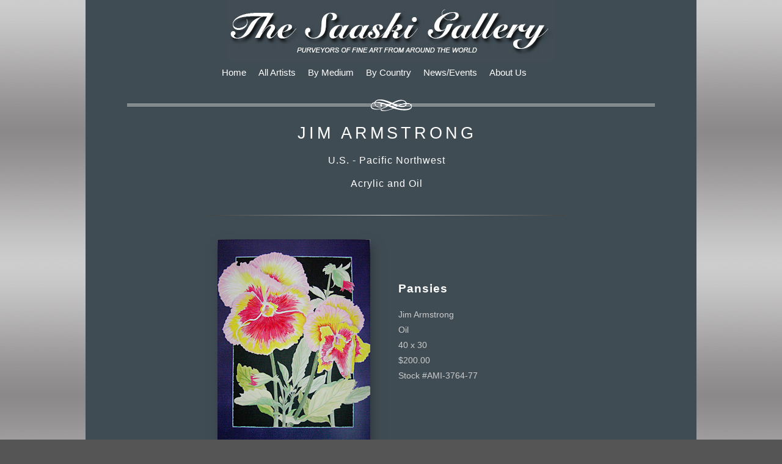

--- FILE ---
content_type: text/html
request_url: https://art-merchant-intl.com/Galleries/JimArmstrong.html
body_size: 2612
content:
<!DOCTYPE html>
<html lang="en"><!-- InstanceBegin template="/Templates/SaaskiGallery.dwt" codeOutsideHTMLIsLocked="false" -->
<head>
<meta charset="utf-8" />
<!-- InstanceBeginEditable name="doctitle" -->
<title>Jim Armstrong Gallery</title>
<meta name="Description" content="Jim was born and raised in Monroe, WA. After graduating from the UW, he taught art 
at Sultan High School for 32 years. After retiring last year, he was finally able to pursue his art on a full time basis, a
nd experimenting with new techniques and  mediums." />
<meta name="Keywords" content="Jim Armstrong, art gallery, art galleries, seattle, wa, washington, pacific northwest, aboriginal, japanese, chinese, pacific rim" />
<!-- InstanceEndEditable -->
<link rel="stylesheet" type="text/css" href="../css/AMI-styles.css" />
<meta name="author" content="Richard Lawrence" />
<link rel="stylesheet" type="text/css" href="../css/ddsmoothmenu.css" />
<link rel="stylesheet" type="text/css" href="../css/ddsmoothmenu-v.css" />
<link rel="shortcut icon" href="/favicon.ico" type="image/x-icon" />
<link rel="icon" href="/favicon.ico" type="image/x-icon" />
<script type="text/javascript" src="http://ajax.googleapis.com/ajax/libs/jquery/1.3.2/jquery.min.js"></script>
<!--
/* **********************************************
* Smooth Navigational Menu- (c) Dynamic Drive DHTML code library (www.dynamicdrive.com)
* This notice MUST stay intact for legal use
* Visit Dynamic Drive at http://www.dynamicdrive.com/ for full source code
********************************************** */
-->
<script type="text/javascript" src="../css/ddsmoothmenu.js"></script>
<script type="text/javascript">

ddsmoothmenu.init({
	mainmenuid: "smoothmenu1", //menu DIV id
	orientation: 'h', //Horizontal or vertical menu: Set to "h" or "v"
	classname: 'ddsmoothmenu', //class added to menu's outer DIV
	//customtheme: ["#1c5a80", "#18374a"],
	contentsource: "markup" //"markup" or ["container_id", "path_to_menu_file"]
})

</script>
<!-- InstanceBeginEditable name="head" -->
<!-- InstanceEndEditable -->
</head>

<body>
<div id="container">
	<div id="header">
		<img src="../Images/SaaskiGallery-Logo.jpg" alt="Welcome to The Saaski Gallery" width="537" height="100" />
	</div>
	<!--end #header -->
	<div id="nav">
		<div id="smoothmenu1" class="ddsmoothmenu">
			<ul>
				<li> <a href="../index.html"> Home </a> </li>
				<li> <a href="../AllArtists.html"> All Artists </a> </li>
				<li> <a href="../Medium.html"> By Medium </a>
					<ul>
						<li> <a href="../Acrylic.html"> Acrylic </a> </li>
						<li> <a href="../Glass.html"> Glass </a> </li>
						<!--  <li><a href="../Jewelry.html">Jewelry</a></li> -->
						<li> <a href="../MixedMedia.html"> Mixed Media </a> </li>
						<li> <a href="../Oil.html"> Oil </a> </li>
						<li> <a href="../AllPaintings.html"							> Paintings </a> </li>
						<li> <a href="../PenInk.html"> Pen &amp; Ink </a> </li>
						<li> <a href="../Photography.html"> Photography </a> </li>
						<li> <a href="../Pottery.html"> Pottery </a> </li>
						<li> <a href="../Sculpture.html"> Sculpture </a> </li>
						<li> <a href="../SpecialtyMedia.html"> Specialty Media </a> </li>
						<li> <a href="../Watercolor.html"> Watercolor </a> </li>
					</ul>
				</li>
				<li> <a href="../ArtistsByCountry.html"> By Country </a>
					<ul>
						<li> <a href="../Australia.html"> Australia </a> </li>
						<li> <a href="../China.html"> China </a> </li>
						<li> <a href="../Japan.html"> Japan </a> </li>
						<li> <a href="../Vietnam.html"> Vietnam </a> </li>
						<li> <a href="../US-PacificNW.html"> US/Pacific NW </a> </li>
					</ul>
				</li>
				<li> <a href="../events.html"> News/Events </a> </li>
				<li> <a href="../AboutUs.html"> About Us </a>
					<ul>
						<li> <a href="../saaski-gallery-map.pdf" target="blank"> Find Us </a> </li>
						<li> <a href="../Subscribe.html"> Join Our Email List </a> </li>
						<li> <a href="../Sitemap.html"> Sitemap </a> </li>
						<li> <a href="../Privacy.html"> Privacy Policy </a> </li>
					</ul>
				</li>
			</ul>
			<br style="clear: left" />
		</div>
		<!-- end smoothmenu div -->
	</div>
	<!-- end nav div -->
	<div id="mainContent">
		<div class="fancy-hr">
		</div>
		<!--end fancy-hr div --> 
		<!-- InstanceBeginEditable name="Main Content" -->
		<table class="gallery">
			<tr>
				<td colspan='2'><h1>
					Jim Armstrong
					</h1>
					<h2>
					U.S. - Pacific Northwest
					</h2>
					<h2>
					Acrylic and Oil
					</h2></td>
			</tr>
			<tr>
				<td colspan="2"><hr class="gradient"></td>
			</tr>
			<tr>
				<td ><div>
						<img class="gallery" src="../Photos/Gallery%20Pages/AMI-3764-77-gallery.jpg" alt="Pansies" width="250" height="340" />
					</div></td>
				<td ><h5 class="gallery">Pansies</h5>
					<p>
						Jim Armstrong<br />
						Oil<br />
						40 x 30<br />
						$200.00<br />Stock #AMI-3764-77
					</p></td>
			</tr>
			<tr>
				<td colspan="2"><hr class="gradient" /></td>
			</tr>
			<tr>
				<td><div>
						<img class="gallery" src="../Photos/Gallery%20Pages/AMI-3925-77-gallery.jpg" alt="Dream #1 " width="250" height="225" />
					</div></td>
				<td><h5 class="gallery">Dream #1 </h5>
					<p>
						Jim Armstrong<br />
						Mixed Media <br />
						12 X 12 <br />
						$100.00<br />Stock #AMI-3925-77<br />
					</p></td>
			</tr>
			<tr>
				<td colspan="2"><hr class="gradient"></td>
			</tr>
			<tr>
				<td><div>
						<img class="gallery" src="../Photos/Gallery%20Pages/AMI-4058-77-gallery.jpg" alt="Fog in The Valley by Jim Armstrong" width="250" height="167" />
					</div></td>
				<td><h5 class="gallery">Fog in the Valley </h5>
					<p>
						Jim Armstrong<br />
						Acrylic <br />
						28 X 22 <br />
						$125.00<br />Stock #AMI-4058-77
					</p></td>
			</tr>
			<tr>
				<td colspan="2"><hr class="gradient"></td>
			</tr>
			<tr>
				<td><div>
						<img class="gallery" src="../Photos/Gallery%20Pages/AMI-4059-77-gallery.jpg" alt="Grandpa, Me and the Sea Dragon by Jim Armstrong" width="250" height="167" />
					</div></td>
				<td><h5 class="gallery">Grandpa, Me and the <br />
						Sea Dragon </h5>
					<p>
						Jim Armstrong<br />
						Mixed media<br />
						26 X 20 <br />
						$225.00<br />Stock #AMI-4059-77
					</p></td>
			</tr>
			<tr>
				<td colspan="2"><hr class="gradient"></td>
			</tr>
			<tr>
				<td><div>
						<img class="gallery" src="../Photos/Gallery%20Pages/AMI-4060-77-gallery.jpg" alt="Old School by Jim Armstrong" width="250" height="167" />
					</div></td>
				<td><h5 class="gallery">Old School</h5>
					<p>
						Jim Armstrong<br />
						Acrylic <br />
						24 X 20 <br />
						$200.00<br />Stock #AMI-4060-77
					</p></td>
			</tr>
			<tr>
				<td colspan="2"><hr class="gradient"></td>
			</tr>
			<tr>
				<td colspan="2"><div class="artist-background">
						<h5 class="gallery">Background</h5>
						<p>
							Jim was born and raised in Monroe, Washington. After graduating from the University of Washington, he taught art at Sultan High School for 32 years. After retiring, he was finally able to pursue his art on a full time basis, and experiment with new techniques and mediums.
						</p>
					</div></td>
			</tr>
		</table>
		<!-- InstanceEndEditable --> 
		<!-- </div> added 6/1/15 connie -->
		<div class="fancy-hr">
		</div>
		<!--end fancy-hr div -->
		<div id="footer">
			<p>
				The Saaski Gallery &bull; 17161 Beaton Road SE &bull; Monroe, Washington 98272-1034<br />
				Phone: 360-794-7844 &bull; <a href="mailto:leoniesaaski@saaskigallery.com"> <u>leoniesaaski@saaskigallery.com</u> </a>
			
			<br /><br/>
			<a href="https://www.facebook.com/The-Saaski-Gallery-300925010081034/" target="_blank">
					<img src="../Images/facebook_button.png" alt="Find us on Facebook" ></a></p>
			
			<p class="revision-date">
				Last revised: December 23, 2020. Website comments? Email <a href="mailto:webmaster@saaskigallery.com"> webmaster@saaskigallery.com </a> <br />
				<br />
			</p>
		</div>
		<!-- end #footer -->
		
	</div>
	<!-- end #maincontent -->
	
</div>
<!-- end #container -->
</body>
<!-- InstanceEnd --></html>


--- FILE ---
content_type: text/css
request_url: https://art-merchant-intl.com/css/AMI-styles.css
body_size: 8900
content:
/* ------ Stylesheet for www.saaskigallery.com --*/
body {
	font: 12px Verdana, Arial, Helvetica, sans-serif;
	background: #555555;
	background-image: url(../Images/gradient-bg.jpg);
	margin: 0;
	padding: 0;
	margin-top: 0px;
	margin-bottom: 0px;
	text-align: center;
	color: #ffffff;
}
#container {
	width: 80%;  /* this will create a container 80% of the browser width  for nav bar*/
	max-width: 1000px;
	min-width: 870px;  /* stops div from getting too narrow if browser window shrinks so inner elements don't hang over right edge */
	background: #404C54;
	margin: 0 auto; /* the auto margins (in conjunction with a width) center the page */
	text-align: left; /* this overrides the text-align: center on the body element. */
	height: 1000px;  /* this keeps the gray background going all the way to the bottom of the viewport.*/
}
#header {
  	margin: 0 auto;
	background: #404C54;
}
#header img {
	display:block;
	margin:auto;
}
#nav {
	background: #404C54;
	margin: 0 auto;
	text-align: left; /*overrides the centering from above*/
	width: 575px; /*5 menu items at 135px width (8px padding + 2px border + 125px width)*/
}
#options { /* 6/17/15 ceg - not sure this does anything. */
	background: #404C54;
	margin: 0 auto;
	text-align: left; /*overrides the centering from above*/
	width: 575px; /*5 menu items at 135px width (8px padding + 2px border + 125px width)*/
}
#header h1 {
	margin: 0;
	padding: 10px 0;
}
#mainContent {
	padding: 0 20px;
	margin-top: 20px;
	background: #404C54;
}
div {
	margin:0 auto;
	}
	
div.center-div {
	margin:auto;
	width:90%;
}

#footer {
	width:inherit;
	margin:auto;
	padding: 0 10px;
	background: #404C54;
	margin-top: 10px;
}
#footer p {
	font-family: Arial, Helvetica, sans-serif;
	font-size: 13px;
	text-align: center;
	margin: 0;
	padding: 10px 0;
}
div.artist-background {
	position:relative;
	margin: auto;
	width: 620px;
}
	
div.lots-of-text {
	width: 75%;
	margin: auto;
}
#face-book-container {
	margin:auto 0;
	display:block;
	text-align: center;
	width:313px;
	height:75px;
	
	
	}
.visa_mc {
	margin:auto;
	display:block;
	width:160px;
	float:left;
}

.visa_mc img {
	display:block;

	
}


p {
	font-family: Verdana, Helvetica, sans-serif;
	font-size: 14px;
	color:#ccc;
	text-align: left;
	padding-left: 10px;
	padding-right: 10px;
	font-weight:500 ;
	line-height: 1.8em;
	alignment-adjust: alphabetic;
	width: auto;
}
p.clickbelow {
	text-align: center;
	font-style: italic;
	letter-spacing: 1px;
}
p.sold {
	border: 0;
	color: black;
	text-align: center;
	height: 25px;
	margin: 5px 0 40px 0;
	background: rgb(64,76,84); /* Old browsers */
	background: -moz-linear-gradient(left, rgba(64,76,84,1) 0%, rgba(249,249,249,1) 50%, rgba(64,76,84,1) 100%); /* FF3.6-15 */
	background: -webkit-linear-gradient(left, rgba(64,76,84,1) 0%,rgba(249,249,249,1) 50%,rgba(64,76,84,1) 100%); /* Chrome10-25,Safari5.1-6 */
	background: linear-gradient(to right, rgba(64,76,84,1) 0%,rgba(249,249,249,1) 50%,rgba(64,76,84,1) 100%); /* W3C, IE10+, FF16+, Chrome26+, Opera12+, Safari7+ */
	filter: progid:DXImageTransform.Microsoft.gradient( startColorstr='#404c54', endColorstr='#404c54',GradientType=1 ); 
	}

p.revision-date {
	font-size: 12px;
	color:silver;
	font-style:italic;
}
	
	
a:link {
	font: inherit;
	/*font-family: Arial, Helvetica, sans-serif; 
font-size: 11pt; */
	color: #ffffff;
}
a:visited {
	color: #cccccc;
}
a:hover {
	color: cyan;
}
a.gallerylabels {
	text-align: center;
	color: #dddddd;
	text-decoration: none;
}
a.gallerylabels:hover {
	font-weight: 700;
	color: white;
	text-decoration: none;
}
li {
	font-family: Arial, Helvetica, sans-serif;
	font-size: 11pt;
	color: #ffffff;
	text-align: left;
	font-weight: normal;
	line-height: 1.5em;
}
ol {
	font-family: Arial, Helvetica, sans-serif;
	color: #ffffff;
	font-size: 11pt;
	text-align: left;
	font-weight: normal;
	line-height: 1.5em;
}
ul {
	font-family: Arial, Helvetica, sans-serif;
	color: #ffffff;
	font-size: 11pt;
	text-align: left;
	font-weight: normal;
	line-height: 1.5em;
}
.style3 {
	font-family: Arial, Helvetica, sans-serif;
	font-size: 18pt;
	text-align: center;
	color: #ffe1b4;
	font-weight: normal;
	line-height: 1.5em;
}
.style4 {
	font-family: Arial, Helvetica, sans-serif;
	font-size: 11pt;
	text-align: center;
	color: #ffffff;
	font-weight: normal;
	line-height: 1.5em;
}
.style5 {
	font-family: Arial, Helvetica, sans-serif;
	font-size: 9pt;
	text-align: left;
	color: #ffffff;
	font-weight: normal;
}
h1 {
	font-size: 20pt;
	font-family: CENTURY GOTHIC, Verdana, Helvetica, Arial, sans-serif;
	text-transform: uppercase;
	font-weight: 100;
	letter-spacing: 5px;
	text-align: center;
	color: #ffffff;
}
h2 {
	font-family: Century Gothic, Verdana, Helvetica, Arial, sans-serif;
	font-size: 16px;
	text-align: center;
	text-transform: none;
	font-weight: 100;
	letter-spacing: 1px;
	margin-top: 20px;
}
h3 {
	font-size: 12pt;
	font-family: Verdana, Helvetica, Arial, sans-serif;
	font-weight: bold;
	text-align: left;
	color: #ffffff;
}
h4 {
	font-size: 12pt;
	font-family: Verdana, Helvetica, Arial, sans-serif;
	font-weight: bold;
	text-align: center;
	color: #ffffff;
}
h5 {
	font-size: 14pt;
	margin-top:.1em;
	margin-bottom: .5em;
	font-family: Verdana, Helvetica, Arial, sans-serif;
	font-weight: bold;
	text-align: left;
	padding-left: 10px;
	letter-spacing: 1px;
	color: #ffffff;
}
/* this is for the artist background section at the bottom of each gallery page. */
h5.gallery {
	font-family: CENTURY GOTHIC, Verdana, Helvetica, Arial, sans-serif;
	margin-top: .5em;
	margin-bottom: 1em;
	padding-left: 10px;
	letter-spacing: 1px;
}

/* this balances up the vertically aligned text in galleries where artwork is described. only applies in column 2. */
table.gallery tr td:nth-child(2) h5 + p {
	margin-bottom:3em;
}
h6 {
	font-size: 8pt;
	font-family: Century gothic, Arial, Helvetica, sans-serif;
	font-weight: normal;
	text-align: center;
	color: #ffffff;
}
h7 {
	font-size: 8pt;
	font-family: Arial, Helvetica, sans-serif;
	font-weight: normal;
	text-align: left;
	color: #ffffff;
}
.floatLeft {
	float: left;
	margin: 5px 20px 20px 0;
	/*border: #333 2px solid;*/
	/*
  padding-left: 0px;
  padding-right: 20px;
  padding-bottom: 20px;
  */
}
.floatRight {
	float: right;
	padding-right: 0px;
	padding-left: 20px;
	padding-bottom: 20px;
}
.style15 {
	font-weight: bold
}
.style16 {
	font-weight: bold
}
.style17 {
	color: #FFFFFF
}


img.thumbnail {
	margin-bottom: 7px;
	margin-left: 27px;
	margin-right: 27px;
	width: 110px;
	height: 110px;
	border: silver 1px solid;
}
img.thumbnail:hover {
	border: white 1px solid;
}

img.gallery {
	margin-top: 10px;
	margin-bottom: 7px;
	margin-right: 5px;
	/*border: #333 2px solid;*/
}
hr {
	height: 1px;
	background-color: silver;
	border: none;
	margin-bottom: 15px;
	margin-top: 15px;
}
hr.gradient {
	border: 0;
	height: 1px;
	margin: 25px 0 25px 0;
	background: #ccc;
	background-image: -webkit-linear-gradient(left, #444, #ccc, #444);
	background-image: -moz-linear-gradient(left, #444, #ccc, #444);
	background-image: -ms-linear-gradient(left, #444, #ccc, #444);
	background-image: -o-linear-gradient(left, #444, #ccc, #444);
}
td {
	vertical-align:top;
	}

td.thumbnail {
	padding-bottom: 25px;
	text-align: center;
}
span {
	font-weight: 700;
	font-size: 120%;
}
a.tickets {
	display: inline;
	background-color: #93C;
	float: left;
	padding: 15px;
	border-radius: 18px;
	color: white;
	text-decoration: none;
	font-weight: 700;
	font-size: 18px
}
a.tickets:hover {
	background-color: #C0C;
	color: white;
}
/* created this for special mardi gras theme link on home page. link is gold (normal /green (hover) */
a.special {
	color: #FC0;
	font-weight: 700;
}
a.special:hover {
	color: #6F0;
}
.nobr {
	white-space: nowrap;
}
div.fancy-hr {
	margin: auto;
	margin-top:25px;
	min-width: 100px;
	width: 90%;
	height: 19px;
	background-image: url(../Images/double-line.png);
	background-repeat: repeat-x;
}
div.fancy-hr:after {
	display: block;
	margin: auto;
	content: url(../Images/hr-ornament.png );
	position: absolute;
	left: 50%;
	margin-left: -33px;
}
table {
	margin: auto;
}
	
table.gallery {
	table-layout:fixed;
	margin:auto;
	width:600px;
}
table.gallery tr > td:first-child {
	width:50%;
	text-align:center;
	vertical-align:middle;
	padding-right:15px;
}
table.gallery tr > td:nth-child(2) {
	width:50%;
	vertical-align:middle;
}
table.gallery tr > td:first-child img {
	/*border:thin solid #2F2F2F;*/
	box-shadow: 5px 10px 16px #30393F}
.center {
	margin:auto;
	}

.art_descr {
	max-width:500px;
}
span.larger {
     font-size: larger;
}

--- FILE ---
content_type: text/css
request_url: https://art-merchant-intl.com/css/ddsmoothmenu.css
body_size: 2487
content:
.ddsmoothmenu{
	font: bold 12px Arial;
	background: #404C54; /*background of menu bar (default state)*/
	width: 100%;
}

.ddsmoothmenu ul{
z-index:100;
margin: 0 auto;
padding: 0;
list-style-type: none;
}

/*Top level list items*/
.ddsmoothmenu ul li{
position: relative;
display: inline;
float: left;
}

/*Top level menu link items style*/
.ddsmoothmenu ul li a{
display: block;
background: #404C54; /*background of menu items (default state)*/
color: white;
padding: 8px 10px;
text-decoration: none;
}

* html .ddsmoothmenu ul li a{ /*IE6 hack to get sub menu links to behave correctly*/
display: inline-block;
}

.ddsmoothmenu ul li a:link, .ddsmoothmenu ul li a:visited{
color: white;
}
/*  here's the top menu colot when the drop-down is activated and scrolled through */
.ddsmoothmenu ul li a.selected{ /*CSS class that's dynamically added to the currently active menu items' LI A element*/
background: #667680; 
color: white;
}

.ddsmoothmenu ul li a:hover{
background: #8999A3; /*background of menu items during onmouseover (hover state)*/
color: white;

}
	
/*1st sub level menu*/
.ddsmoothmenu ul li ul{
position: absolute;
left: 0;
display: none; /*collapse all sub menus to begin with*/
visibility: hidden;
}

/*Sub level menu list items (undo style from Top level List Items)*/
.ddsmoothmenu ul li ul li{
display: list-item;
float: none;
}

/*All subsequent sub menu levels vertical offset after 1st level sub menu */
.ddsmoothmenu ul li ul li ul{
top: 0;
}

/* Sub level menu links style */
.ddsmoothmenu ul li ul li a{
font: normal 13px Verdana;
width: 160px; /*width of sub menus*/
padding: 5px 5px 5px 10px;
margin: 0;
background-color:#667680;
border-top-width: 0;
border-top: 1px solid black;


/*border-left: 1px solid black; */
/* border-right: 1px solid black; */

}
.ddsmoothmenu ul li ul li:last-child {
border-bottom: 1px solid black;
}
/* Holly Hack for IE \*/
* html .ddsmoothmenu{height: 1%;} /*Holly Hack for IE7 and below*/


/* ######### CSS classes applied to down and right arrow images  ######### */

.downarrowclass{
position: absolute;
top: 12px;
right: 7px;
}

.rightarrowclass{
position: absolute;
top: 6px;
right: 5px;
}

/* ######### CSS for shadow added to sub menus  ######### */

.ddshadow{ /*shadow for NON CSS3 capable browsers*/
position: absolute;
left: 5;
top: 5;
width: 5;
height: 5;
background: black;
}

.toplevelshadow{ /*shadow opacity for NON CSS3 capable browsers. Doesn't work in IE*/
opacity: 0.5;
}


--- FILE ---
content_type: text/css
request_url: https://art-merchant-intl.com/css/ddsmoothmenu-v.css
body_size: 1145
content:
.ddsmoothmenu-v ul{
margin: 0;
padding: 0;
width: 170px; /* Main Menu Item widths */
list-style-type: none;
font: bold 12px Verdana;
}
 
.ddsmoothmenu-v ul li{
position: relative;
}

/* Top level menu links style */
.ddsmoothmenu-v ul li a{
display: block;
overflow: auto; /*force hasLayout in IE7 */
color: white;
text-decoration: none;
padding: 6px;
border-bottom: 1px solid #778;
border-right: 1px solid #778;
}

.ddsmoothmenu-v ul li a:link, .ddsmoothmenu-v ul li a:visited, .ddsmoothmenu-v ul li a:active{
background: #414141; /*background of menu items (default state)*/
color: white;
}


.ddsmoothmenu-v ul li a.selected{ /*CSS class that's dynamically added to the currently active menu items' LI A element*/
background: black; 
color: white;
}

.ddsmoothmenu-v ul li a:hover{
background: black; /*background of menu items during onmouseover (hover state)*/
color: white;
}

/*Sub level menu items */
.ddsmoothmenu-v ul li ul{
position: absolute;
width: 170px; /*Sub Menu Items width */
top: 0;
font-weight: normal;
visibility: hidden;
}

 
/* Holly Hack for IE \*/
* html .ddsmoothmenu-v ul li { float: left; height: 1%; }
* html .ddsmoothmenu-v ul li a { height: 1%; }
/* End */